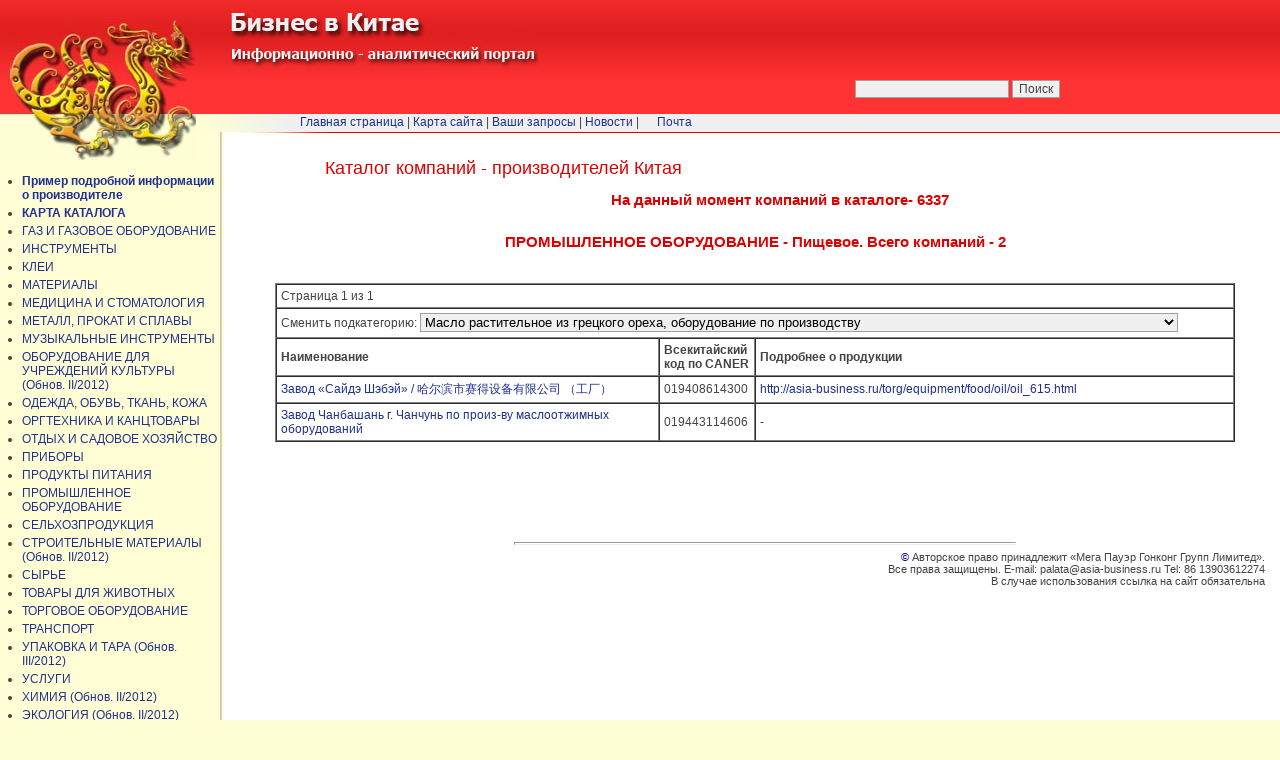

--- FILE ---
content_type: text/html; charset=UTF-8
request_url: https://asia-business.ru/proizvod/?categ_id=47&sub_id=921&subsub_id=194
body_size: 5423
content:
<noindex>
<html>
<head>
<meta http-equiv="Content-Type" content="text/html; charset=utf-8">


       <title>Компании - производители Китая. / ПРОМЫШЛЕННОЕ ОБОРУДОВАНИЕ / Пищевое</title>
        <meta name=keywords content="Китай, компания, производство, производитель">
        <meta name=description content="Каталог производителей Китая. Контакты, вид деятельности.">
        <link rel=stylesheet type=text/css href="../styles.css">
    </head>

<body topmargin=0 leftmargin=0 rightmargin=0 bottommargin=0 background="../images/fon2.jpg">
<table border=0 width=100% cellspacing=0 cellpadding=0 height="100%">
<tr><td colspan=3 height=114 background="../images/fon1.jpg">&nbsp;</td></tr>
<tr><td></td><td colspan=2 bgcolor="#F0F0F0" height=18>&nbsp;</td></tr>
<tr><td></td><td colspan=2 background="../images/line2.jpg" height=1></td></tr>
<tr><td width=240><img border=0 src="../images/1x1.gif" width=240 height=1></td>
<td valign=top class=toppad>
<script language="JavaScript">
function lock(obj)
        {
        location.href="?id=1&categ_id="+obj.options[obj.selectedIndex].value
        }
function lock1(obj)
        {
        location.href="?id=1&categ_id=47&sub_id="+obj.options[obj.selectedIndex].value
        }
</script>

<div style="position:relative;z-index:10;text-align:center">
<table border="0" width="98%" cellspacing="0" cellpadding="10">
<tr><td width=30>&nbsp;</td><td><h1>Каталог компаний - производителей Китая</h1>
<h2>На данный момент компаний в каталоге- 6337</h2>
</td></tr>
<tr><td colspan=2>
                 <h2>ПРОМЫШЛЕННОЕ ОБОРУДОВАНИЕ - Пищевое. Всего компаний - 2</h2>
         <br>
         <br>
         <table width="100%" border="1" cellspacing="0" class=table1>
          <tr>
                <td colspan=3>
                        Страница 1 из 1                </td>
         </tr>
         <tr>

                <td colspan=3 height=30px>
Сменить подкатегорию:
<select name="subcategory" style="width:80%" onChange="lock1(this)">
<option value="921&subsub_id=190">Сок: линии по производству</option><option selected value="921&subsub_id=194">Масло растительное из грецкого ореха, оборудование по производству</option><option value="921&subsub_id=189">Сахар: оборудование для производства</option><option value="921&subsub_id=608">Ядра из косточек фруктов, машина для извлечения</option><option value="921&subsub_id=201">Мясо: станки для переработки</option><option value="921&subsub_id=203">Сепаратор для сыворотки</option><option value="921&subsub_id=382">Выращивание гребешка</option><option value="921&subsub_id=467">Автоматы для кофе</option><option value="921&subsub_id=474">Cепаратор cпиральный горизонтальный</option><option value="921&subsub_id=542">Овощи и их смеси, замороженные, оборудование по очистке, нарезке, упаковке и заморозке</option><option value="921&subsub_id=544">Сепаратор дисковый</option><option value="921&subsub_id=563">Сахар-рафинад, линия для производства и упаковки</option><option value="921&subsub_id=637">Бутылочная кронен пробка</option><option value="921&subsub_id=640">Ванны для рыбы</option><option value="921&subsub_id=671">Пивные мини-заводы</option><option value="921&subsub_id=731">Свекла и сахар, линия по переработке и производству</option><option value="921&subsub_id=817">Переработка внутренностей: кишки</option><option value="921&subsub_id=846">Масло растительное: производство из сои</option><option value="921&subsub_id=847">Масло растительное: производство из орехов</option><option value="921&subsub_id=886">Овощи: оборудование для высушивания</option><option value="921&subsub_id=887">Производство центрифуг</option><option value="921&subsub_id=888">Оборудование для нарезки овощей</option><option value="921&subsub_id=889">Оборудование для промывания и сублимирования овощей</option><option value="921&subsub_id=890">Соль: оборудование по производству</option><option value="921&subsub_id=900">Овсяные хлопья: производство</option><option value="921&subsub_id=902">Баки-смесители</option><option value="921&subsub_id=905">Насос для перекачки пищевых продуктов</option><option value="921&subsub_id=910">Пельмени: линия по быстрой заморозке SW300</option><option value="921&subsub_id=918">Оборудование для снятия скорлупы с орех LTUFHXZ500-I</option><option value="921&subsub_id=917">Баки для молока, пива, кваса</option><option value="921&subsub_id=935">Лук</option><option value="921&subsub_id=948">Джем: оборудование для производства</option><option value="921&subsub_id=971">Тофу: линия по производству продукции LDUJ-120</option><option value="921&subsub_id=982">Дрожжи высокоактивные сухие: производство</option><option value="921&subsub_id=997">Помол сахара в пудру</option><option value="921&subsub_id=1028">Изделия из стекла: оборудование для производства</option><option value="921&subsub_id=1042">Масло: производство из подсолнуха</option><option value="921&subsub_id=1064">Пекарное оборудование</option><option value="921&subsub_id=1468">Скребковая сушилка дрожжей</option><option value="921&subsub_id=1094">Кондитерское оборудование</option><option value="921&subsub_id=1103">Колбаса: цех по производству</option><option value="921&subsub_id=1109">Крупорушка</option><option value="921&subsub_id=1130">Инулин: оборудование по производству</option><option value="921&subsub_id=1164">Спирт: оборудование по производству</option><option value="921&subsub_id=1165">Соевый белок изолированный: оборудование по производству</option><option value="921&subsub_id=1169">Капсулы желатиновые: оборудование по производству</option><option value="921&subsub_id=1170">Жом сухой: производство</option><option value="921&subsub_id=1173">Пирожки круглые: машина для формирования</option><option value="921&subsub_id=1175">Соевая спаржа: оборудование по производству</option><option value="921&subsub_id=1192">Микроволновые промышленные печи</option><option value="921&subsub_id=1238">Очистка от кожуры арбуза и дыни</option><option value="921&subsub_id=1247">Чипсы картофельные: оборудование по производству</option><option value="921&subsub_id=1250">Сыр плавленный: оборудование для производства</option><option value="921&subsub_id=1253">Сыр твердый: оборудование для производства из натурального молока</option><option value="921&subsub_id=1273">Рафинер дисковый для измельчения корнеплодов</option><option value="921&subsub_id=1277">Трубы из нержавеющей стали</option><option value="921&subsub_id=1278">Охладитель подогретых жидкостей</option><option value="921&subsub_id=1279">Баки пищевые для хранения любых жидкостей и химически-активных веществ</option><option value="921&subsub_id=1282">Макароны: оборудование для производства</option><option value="921&subsub_id=1290">Арахис обжаренный соленый: оборудование по производству</option><option value="921&subsub_id=1291">Семечки сладкие обжаренные: оборудование по производству</option><option value="921&subsub_id=1303">Свекла: оборудование по мойке и нарезке</option><option value="921&subsub_id=1305">Компоты фруктовые: оборудование для производства</option><option value="921&subsub_id=1314">Газированные напитки: производство и розлив</option><option value="921&subsub_id=1315">Печенье соломка: оборудование по производству</option><option value="921&subsub_id=1365">Мармелад: оборудование по производству</option><option value="921&subsub_id=1371">Разделка свиной туши и мойка кишок</option><option value="921&subsub_id=1373">Сушилка для овощей и фруктов</option><option value="921&subsub_id=1374">Сухое молоко: оборудование по производству</option><option value="921&subsub_id=1378">Соевое молоко: оборудование по производству</option><option value="921&subsub_id=1392">Мельница для сахара, зерна, приправ</option><option value="921&subsub_id=1399">Глюкозный сироп: оборудование по производству</option><option value="921&subsub_id=1402">Склад холодильный для хранения овощей</option><option value="921&subsub_id=1403">Протеиновая добавка к кормам из личинок мух</option><option value="921&subsub_id=1407">Производство продуктов из соевого шрота</option><option value="921&subsub_id=1412">Молоко сгущенное: оборудование по производству</option><option value="921&subsub_id=1469">Скребковая сушилка дрожжей</option>                        </select>
                </td>
        </tr>
                                <tr>
                                        <td width=40%><b>Наименование</b></td>
                                        <td><b>Всекитайский код по CANER</b></td>
                                        <td width=50%><b>Подробнее о продукции</b></td>

                                </tr>

                                        <tr><td><a href="../proizvclsd/?name_id=14300" target=_blank title='Подробнее (для подписчиков)'>Завод «Сайдэ Шэбэй» / 哈尔滨市赛得设备有限公司 （工厂）</a></td>
                                                                <td>019408614300</td><td><a href=' http://asia-business.ru/torg/equipment/food/oil/oil_615.html'target=_blank> http://asia-business.ru/torg/equipment/food/oil/oil_615.html</a></td></tr><tr><td><a href="../proizvclsd/?name_id=14606" target=_blank title='Подробнее (для подписчиков)'>Завод Чанбашань г. Чанчунь по произ-ву маслоотжимных оборудований</a></td>
                                                                <td>019443114606</td><td> - </td></tr>
                        </table>
         
</table></div><br><br><br><br><br><br><hr style="color:darkblue">
<div style="text-align:right;font-size:8pt;font-family:arial"><span style="color:darkblue">©</span> Авторское право принадлежит «Мега Пауэр Гонконг Групп Лимитед».<br>
Все права защищены. E-mail: palata@asia-business.ru Tel: 86 13903612274<br>
В случае использования ссылка на сайт обязательна</div>
</td>
<td width=10px>&nbsp;</td>
</tr>
</table>
<div id=zagol>
<img border=0 src="/images/business.jpg"></div>
<div id=hmenu><a href="/">Главная страница</a> |
<a href="/map/">Карта сайта</a> | <a href="/guest/">Ваши запросы</a> |
<a href="/lenta/">Новости</a> |


&nbsp;&nbsp;&nbsp;&nbsp;&nbsp;<a href="mailto:palata@asia-business.ru">Почта</a></div>
<div class="left" style='border:none;padding-left:0' >
<ul>
<li><a href='?p=2'><b>Пример подробной информации о производителе</b></a></li><li><a href='?p=3'><b>КАРТА КАТАЛОГА</b></a></li><li><a href=?id=1&categ_id=77 class=cat>ГАЗ И ГАЗОВОЕ ОБОРУДОВАНИЕ</a></li><li><a href=?id=1&categ_id=41 class=cat>ИНСТРУМЕНТЫ</a></li><li><a href=?id=1&categ_id=85 class=cat>КЛЕИ</a></li><li><a href=?id=1&categ_id=72 class=cat>МАТЕРИАЛЫ</a></li><li><a href=?id=1&categ_id=36 class=cat>МЕДИЦИНА И СТОМАТОЛОГИЯ</a></li><li><a href=?id=1&categ_id=43 class=cat>МЕТАЛЛ, ПРОКАТ И СПЛАВЫ</a></li><li><a href=?id=1&categ_id=89 class=cat>МУЗЫКАЛЬНЫЕ ИНСТРУМЕНТЫ</a></li><li><a href=?id=1&categ_id=82 class=cat>ОБОРУДОВАНИЕ ДЛЯ УЧРЕЖДЕНИЙ КУЛЬТУРЫ (Обнов. II/2012)</a></li><li><a href=?id=1&categ_id=37 class=cat>ОДЕЖДА, ОБУВЬ, ТКАНЬ, КОЖА</a></li><li><a href=?id=1&categ_id=38 class=cat>ОРГТЕХНИКА И КАНЦТОВАРЫ</a></li><li><a href=?id=1&categ_id=75 class=cat>ОТДЫХ И САДОВОЕ ХОЗЯЙСТВО</a></li><li><a href=?id=1&categ_id=50 class=cat>ПРИБОРЫ</a></li><li><a href=?id=1&categ_id=81 class=cat>ПРОДУКТЫ ПИТАНИЯ</a></li><li><a href=?id=1&categ_id=47 class=cat>ПРОМЫШЛЕННОЕ ОБОРУДОВАНИЕ</a></li><li><a href=?id=1&categ_id=66 class=cat>СЕЛЬХОЗПРОДУКЦИЯ</a></li><li><a href=?id=1&categ_id=39 class=cat>СТРОИТЕЛЬНЫЕ МАТЕРИАЛЫ (Обнов. II/2012)</a></li><li><a href=?id=1&categ_id=56 class=cat>СЫРЬЕ</a></li><li><a href=?id=1&categ_id=63 class=cat>ТОВАРЫ ДЛЯ ЖИВОТНЫХ</a></li><li><a href=?id=1&categ_id=48 class=cat>ТОРГОВОЕ ОБОРУДОВАНИЕ</a></li><li><a href=?id=1&categ_id=34 class=cat>ТРАНСПОРТ</a></li><li><a href=?id=1&categ_id=76 class=cat>УПАКОВКА И ТАРА (Обнов. III/2012)</a></li><li><a href=?id=1&categ_id=55 class=cat>УСЛУГИ</a></li><li><a href=?id=1&categ_id=35 class=cat>ХИМИЯ (Обнов. II/2012)</a></li><li><a href=?id=1&categ_id=49 class=cat>ЭКОЛОГИЯ (Обнов. II/2012)</a></li><li><a href=?id=1&categ_id=80 class=cat>ЭЛЕКТРООБОРУДОВАНИЕ (Обнов. III/2012)</a></li><li><a href=?id=1&categ_id=67 class=cat>ЮВЕЛИРНЫЕ ИЗДЕЛИЯ И СУВЕНИРЫ</a></li></ul>
<script type="text/javascript" src="/ga.js"></script>

<!--Mail-->
<script language="JavaScript"><!--
d=document;a='';a+=';r='+escape(d.referrer)
js=10//--></script><script language="JavaScript1.1"><!--
a+=';j='+navigator.javaEnabled()
js=11//--></script><script language="JavaScript1.2"><!--
s=screen;a+=';s='+s.width+'*'+s.height
a+=';d='+(s.colorDepth?s.colorDepth:s.pixelDepth)
js=12//--></script><script language="JavaScript1.3"><!--
js=13//--></script><script language="JavaScript"><!--
d.write('<a href="https://top.mail.ru/jump?from=525573"'+
' target=_top><img src="http://top.list.ru/counter'+
'?id=525573;t=49;js='+js+a+';rand='+Math.random()+
'" alt="@Mail.ru"'+' border=0 height=31 width=88></a>')
if(js>11)d.write('<'+'!-- ')//--></script><noscript><a
target=_top href="https://top.mail.ru/jump?from=525573"><img
src="https://top.list.ru/counter?js=na;id=525573;t=49"
border=0 height=31 width=88
alt="@Mail.ru"></a></noscript><script language="JavaScript"><!--
if(js>11)d.write('--'+'>')//--></script>
<!--LI-->

<!--LiveInternet counter--><script type="text/javascript"><!--
document.write("<a href='https://www.liveinternet.ru/click' "+
"target=_blank><img src='https://counter.yadro.ru/hit?t52.2;r"+
escape(document.referrer)+((typeof(screen)=="undefined")?"":
";s"+screen.width+"*"+screen.height+"*"+(screen.colorDepth?
screen.colorDepth:screen.pixelDepth))+";u"+escape(document.URL)+
";"+Math.random()+
"' alt='' title='LiveInternet: total views and"+
" visitors for 24 hours' "+
"border=0 width=88 height=31><\/a>")//--></script><!--/LiveInternet-->
<br><br>
<!--Rating::top.agroserver.ru counter-->
<a href="https://agroserver.ru/" target="_blank">
<script language="javascript">
var r = escape(document.referrer);
var rd = Math.random();
var pr = 'https://top.agroserver.ru/ct/';
document.write('<img src="'+pr+'?uid=14089&ref='+r+'&rd='+rd+'" width="88" height="31" border="0">');
</script></a>
<!--// Rating::top.agroserver.ru counter-->

<!-- Global site tag (gtag.js) - Google Analytics -->
<script async src="https://www.googletagmanager.com/gtag/js?id=UA-138505953-1"></script>
<script>
  window.dataLayer = window.dataLayer || [];
  function gtag(){dataLayer.push(arguments);}
  gtag('js', new Date());

  gtag('config', 'UA-138505953-1');
</script>
</div>
<div id=drag>
<a title="  " href="../index.php"><img border=0 src="../images/dragon3.jpg"></a></div>

<div id=razd><img border=0 src="../images/razd.jpg"></div>

<div id=poisk style="position:absolute;right:220px;top:80px">

<form method="get" action="http://asia-business.ru/search.php" target="_blank" >
<input type="text"   name="q" size="20"  maxlength="50" value="">
<input type="submit" value="Поиск">
<input type="hidden" name="sitesearch" value="asia-business.ru">

</form>

</div></body>
</html></noindex>

--- FILE ---
content_type: text/css
request_url: https://asia-business.ru/styles.css
body_size: 1581
content:
html, body {margin: 0}
body {background-color:#fefed4;}
body, table, div, input, textarea {font-family:Arial,sans-serif;font-size:12px;color:#444444;}
h1 {font-size:18px;color:#dd0000;font-weight:normal;}
h2 {font-size:15px;color:#dd0000;margin:0 0 5px 0;text-align:center}
h3 {font-size:13px;}
h4 {font-size:14px}
hr {width:50%;height:1px;line-height:3px;}
input, textarea, select {background-color:#f0f0f0;border:1px solid #a0a0a0;}
a, a:visited {color:#20318E;text-decoration:none;}
a:hover {color:#999999;text-decoration:none;}
dt {font-size:18px;text-decoration:underline;color:#dd0000;}
dd {margin:0px 0px;}
p {margin-top:4px;margin-bottom:8px;}

.nav_level2 {margin-left:3px; padding: 5px 0px 3px 5px; line-height:18px; border-left:3px solid #dd0000}
.normal {padding-left: 15px; width: 600px; text-align: justify;}
.newZ {font-family: Verdana, Arial; color: #dd0000; font-size: 16px; font-weight: bold;}
.bitright {padding-left:8px}
.col {width:32%;float:left;margin-left:7px}
.date2 {font-size:10px;font-weight:bold;color:#000000;text-align:right;margin-right:15px}
.full {width:100%}
.line {background-color:#f0f0f0;border:0px;padding:0px;margin:0px;}
.line td a, .line td a:visited {color:#5642A8;text-decoration:none;}
.left {position:absolute;top:155px;left:0px;width:220px;padding:5px 1px 10px 5px;border-right:2px solid #ee7878;}
.main {margin-left:230px;margin-right:200px}
.main2 {margin-left:240px;margin-right:20px}
.map {width:100%;padding:10px 7px 5px 10px;border:1px solid #999999;margin-bottom:7px;}
.map li {margin-left:-25px;padding:2px 0 2px 0;}
.osn_6 {margin-left : 5px;margin-right : 5px;padding: 5px 5px 5px 5px;background-color :#ffffff;}
.padright {padding-right:25px;text-align:justify}
.partners, .partners a {font-size:10px}
.ramka {background-color:#f0f0f0}
.ramka a, .ramka a:visited {font-family:Tahoma;font-size:11px}
.raschet {background-color:#a2f2f2;padding: 1px 5px 1px 5px;border: 1px solid #a0a0a0}
.raschet1 {background-color:#ffa4a4;padding: 1px 5px 1px 5px;border: 1px solid #a0a0a0}
.rekom {background-color:#ffe1fb}
.right {position:absolute;right:6px;top:160px;width:200px;color:#5642A8;border-left:2px solid #ee7878;padding:0 0 0 6px;}
.right2 {font-size:11px;}
.right li, .left li, .right2 li {margin-left:-18px;padding:2px 0 2px 0;}
.srazdel {padding: 2px 0px 2px 0px;font-size:8pt}
.spodraz {padding: 2px 0px 1px 0px}
.spodraz1 {padding-left: 8px; padding-top: 1px; padding-bottom: 1px; }
.spodraz2 {padding-left: 8px; padding-top: 1px; padding-bottom: 3px; }
.spodraz3 {padding-left: 8px; padding-top: 1px; padding-bottom: 4px; }
.table {background-color:#999999}
.table td {background-color:white}
.table1 td {padding:4px;}
.tdcenter td {text-align:center}
.toppad {padding:15px 5px 15px 25px}
.zag {width:263px;height:100px;float:left;padding:10px 7px 5px 10px;}
.zag a, .zag a:visited {color:#dd0000;text-decoration:underline;}
.zag dd a, .zag dd a:visited {color:#444444;text-decoration:none;}

#mainTable {width:100%;background:url("images/main/chinamap.gif") no-repeat  top center;}
.mainTblDiv {margin-bottom:15px;}
.mainSmallTbl {width:100%;}
.mainSmallTbl div {font-size:11pt;line-height:1em;margin:4px 0 4px 0;font-family:arial}
.mainSmallTbl a, .mainSmallTbl a:visited {text-decoration:none;}

.line td a:hover, .zag dd a:hover {color:#999999;}
.tblosn td {padding:3px 3px 3px 3px;background-color:#ffffff;}

#banner {position: absolute; width: 230px; height:70px; z-index: 4; right:5px; top: 31px; background-color:#ffffff}
#bannercont {width:100%;height:100%;background-color:#f0f0f0;margin-top:2px;margin-right:2px;margin-bottom:2px;margin-left:2px;font-size:11px;padding:2px 2px 2px 2px;vertical-align:center}
#drag {position: absolute; width: 196px; height: 141px; z-index: 3; left:0px; top:19px}
#email {position: absolute; width: 200px; height: 22px; z-index: 3; right: 10px; top: 5px;text-align:right;color:#f0f0f0;}
#email a, #email a:visited {color:#f0f0f0;text-decoration:none;}
#email a:hover {color:#cccccc;}
#hmenu {position:absolute;top:115px;left:300px;}
#poisk {position: absolute; z-index: 3;right:10px; top: 70px;color:#f0f0f0;}
#razd {position: absolute; width: 100px; height: 18px; z-index: 1; left: 194px; top: 114px;}
#zagol {position: absolute; width: 308px; height: 114px; z-index: 3; left: 230px; top: 0px}
#top {position:absolute;top:0px;left:0px;z-index:1;height:114px;background-image: url('images/fon1.jpg');background-repeat:repeat-x}


.exchangRateTbl {color:darkblue; background:#eee;border-collapse:collapse; font-size:11pt;font-family:arial; border:1px solid black}
.exchangRateTbl td {font-size:10pt;}
.kurs {color:darkblue;font-size:10pt;font-weight:bold;padding-top:3px}
.small {font-size:8pt; color:gray}

.foot_copy {text-align:right; padding: 3px 5px 0 0;}
@media (max-width:800px) {
	.foot_copy {font-size: 10px;}
}